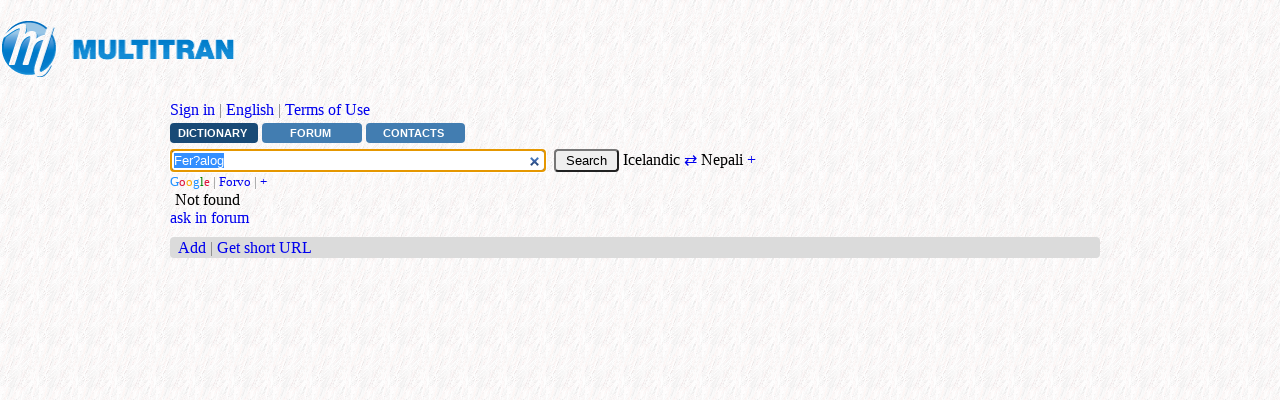

--- FILE ---
content_type: text/html; charset=UTF-8
request_url: https://www.multitran.com/dictionary/icelandic-nepali/Fer%C3%B0al%C3%B6g
body_size: 3665
content:
<!doctype html>
<html lang="en" xmlns="http://www.w3.org/1999/xhtml">
<head>
<script data-cfasync="false" src="https://cmp.gatekeeperconsent.com/min.js"></script>
<script data-cfasync="false" src="https://the.gatekeeperconsent.com/cmp.min.js"></script>
<script async src="//www.ezojs.com/ezoic/sa.min.js"></script>
<script>
    window.ezstandalone = window.ezstandalone || {};
    ezstandalone.cmd = ezstandalone.cmd || [];
</script>
<meta charset="utf-8">
<meta name="viewport" content="width=device-width, initial-scale=1.0, maximum-scale=5.0">
<title>Fer?alog &ndash; Nepali translation</title>
<meta property="og:title" content="Fer?alog &ndash; Nepali translation"><script>
document.cookie="langs=50 80;expires=Thu, 9 Jun 2044 22:49:26 GMT;path=/"
</script>
<meta name="keywords" lang = "en" content="Fer?alog,Multitran,dictionary,translation,Icelandic,Nepali">
<meta name="description" content="Translations of ‘Fer?alog’ in Multitran dictionary (Icelandic-Nepali). Word forms, pronunciations, examples in different areas and phrases, forum discussions.">
<meta name="google" content="notranslate"/>
<link rel="canonical" href="https://www.multitran.com/dictionary/icelandic-nepali/Fer%3Falog"/>
<link rel="alternate" hreflang="x-default" href="https://www.multitran.com/dictionary/icelandic-nepali/Fer%3Falog"/>
<link rel="alternate" hreflang="en" href="https://www.multitran.com/dictionary/icelandic-nepali/Fer%3Falog"/>
<link rel="alternate" hreflang="ru" href="https://www.multitran.com/ru/dictionary/icelandic-nepali/Fer%3Falog"/>
<link rel="alternate" hreflang="de" href="https://www.multitran.com/de/worterbuch/islandisch-nepalesisch/Fer%3Falog"/>
<link rel="alternate" hreflang="fr" href="https://www.multitran.com/fr/dictionnaire/islandais-nepalais/Fer%3Falog"/>
<link rel="alternate" hreflang="es" href="https://www.multitran.com/es/diccionario/islandes-idioma nepali/Fer%3Falog"/>
<link rel="alternate" hreflang="he" href="https://www.multitran.com/he/dictionary/icelandic-nepali/Fer%3Falog"/>
<link rel="alternate" hreflang="pl" href="https://www.multitran.com/pl/slownik/islandzki-nepalski/Fer%3Falog"/>
<link rel="alternate" hreflang="zh" href="https://www.multitran.com/zh/dictionary/icelandic-nepali/Fer%3Falog"/>
<link rel="alternate" hreflang="uk" href="https://www.multitran.com/uk/dictionary/icelandic-nepali/Fer%3Falog"/>
<link rel="icon" href="/favicon.ico" sizes="any">
<link rel="icon" href="/icon.svg" type="image/svg+xml">
<link rel="shortcut icon" href="/gif/favicon.ico">
<link rel="apple-touch-icon" href="/apple-touch-icon.png">
<link rel="manifest" href="/manifest.json">
<link rel="search" type="application/opensearchdescription+xml" href="https://www.multitran.com/opensearch.xml" title="Multitran Search">
<meta name="apple-mobile-web-app-title" content="Multitran Dictionary">
<meta name="msapplication-config" content="https://www.multitran.com/browserconfig.xml">
<meta property="og:image" content="https://www.multitran.com/gif/logo-English.png">
<meta property="og:image:width" content="920">
<meta property="og:image:height" content="235">
<meta property="og:description" content="Translations of ‘Fer?alog’ in Multitran dictionary (Icelandic-Nepali). Word forms, pronunciations, examples in different areas and phrases, forum discussions.">
<meta property="og:url" content="https://www.multitran.com/dictionary/icelandic-nepali/Fer%3Falog"/>
<link rel="stylesheet" href="/style.css?v=402" type="text/css">
<script src="/script.js?v=54"></script>
<script async src="https://www.ezojs.com/ezoic/sa.min.js"></script>
<script src="https://the.gatekeeperconsent.com/cmp.min.js" data-cfasync="false"></script><script async src="https://pagead2.googlesyndication.com/pagead/js/adsbygoogle.js?client=ca-pub-5172750245181210" crossorigin="anonymous"></script>
<!-- Google tag (gtag.js) -->
<script async src="https://www.googletagmanager.com/gtag/js?id=G-8BNQ9L4TKJ"></script>
<script>
  window.dataLayer = window.dataLayer || [];
  function gtag(){dataLayer.push(arguments);}
  gtag('js', new Date());
  gtag('config', 'G-8BNQ9L4TKJ');
</script>

<script>
var urlgo="/m.exe?l1=50&l2=80&s=";
var url="/ms.exe?l1=50&l2=80&s=";
var strclosesug="close";
</script>
<script>
function setCookie(cname, cvalue, exdays) {
    var d = new Date();
    d.setTime(d.getTime() + (exdays*24*60*60*1000));
    var expires = "expires="+d.toUTCString();
    document.cookie = cname + "=" + cvalue + "; " + expires;
}

setCookie('h', screen.height, 7)
setCookie('w', screen.width, 7)

var w1 = window.innerWidth
|| document.documentElement.clientWidth
|| document.body.clientWidth;

var h1 = window.innerHeight
|| document.documentElement.clientHeight
|| document.body.clientHeight;

setCookie('w1', w1, 7)
setCookie('h1', h1, 7)
</SCRIPT>
<script src="//wurfl.io/wurfl.js"></script>
</head>
<body>
<!-- Google Tag Manager (noscript) -->
<noscript><iframe src="https://www.googletagmanager.com/ns.html?id=GTM-PLRBTNK"
height="0" width="0" style="display:none;visibility:hidden"></iframe></noscript>
<!-- End Google Tag Manager (noscript) -->

<script>
document.body.style.backgroundImage = "url('/gif/bg.gif')";
</script>
<script>
//alert(WURFL.complete_device_name + WURFL.form_factor + WURFL.is_mobile);
var address = "https://www.multitran.com/m.exe?a=496&ag=Mozilla/5.0 (Macintosh; Intel Mac OS X 10_15_7) AppleWebKit/537.36 (KHTML, like Gecko) Chrome/131.0.0.0 Safari/537.36; ClaudeBot/1.0; +claudebot@anthropic.com)&im=";
address += WURFL.is_mobile;
//alert(address);
fetch(address)
    .then(response => {
        if (!response.ok) {
//            throw new Error('Network response error');  
        }
//        return response.json();
    })
    .then(data => {
//        console.log(data);
    })
    .catch(error => {
//        console.error('Fetch error:', error);
    });
</script>

<div class="container" id="start">
<!--<a name="start"></a>-->
<table border="0">
<tr height="90px">
<td valign="top" align="left"><a href="/"><img src="/gif/logoe.gif" title="Multitran dictionary" height="90px" width="251px"></a></td>
<td>
<!-- Banner top search: ezoic 33 -->
<div id="ezoic-pub-ad-placeholder-103"></div>
<script>
    ezstandalone.cmd.push(function() {
        ezstandalone.showAds(103);
    });
</script>
</td>
</tr></table>
<div class="lclass160"></div>
<div class="rclass160"></div>
<div class="mclass160_160">
<div class="offset1"><a href="/m.exe?a=40&amp;pl=l1<eq>50<amp>l2<eq>80<amp>s<eq>Fer?alog">Sign in</a> <span style="color:gray">|</span> <a href="/m.exe?a=256&amp;pl=l1<eq>50<amp>l2<eq>80<amp>s<eq>Fer?alog">English</a> <span style="color:gray">|</span> <a href="/m.exe?a=421">Terms of Use</a></div></div>
<div class="mclass160_160"><a class="menu1" href="/m.exe?a=1&amp;l1=50&amp;l2=80">Dictionary</a><a class="menu" href="/m.exe?a=2&amp;l1=50&amp;l2=80">Forum</a><a class="menu" href="/m.exe?a=382">Contacts</a><p></div>
<p class="empty5"></p>
<div class="mclass160_160"><!--topmenu-->
<script>
var defaultl1 = 50;
var defaultl2 = 80;
</script>
<!--<div class="search">// -->
    <form id="translation" name="translation" action="/m.exe" method="get">
<input type="hidden" id = "ll1" name="ll1" value="50"><input type="hidden" id="ll2" name="ll2" value="80">
    <span style="position:relative;">
	<input id="s" type="search" class="input-trans" name="s" autocomplete="off" value="Fer?alog" size="45" tabindex="1" >&nbsp;</span>
	<input class="button4" type="submit" value="  Search  " tabindex="2">&nbsp;Icelandic <a href="/m.exe?s=Fer?alog&amp;l1=80&amp;l2=50&amp;fl=1" id="rev">⇄</a> Nepali <a href="/m.exe?a=486&amp;l1=50&amp;l2=80">+</a><div id="suggest"></div>
	<script><!--
	document.translation.s.select()
	document.translation.s.focus() 
	createAutoComplete();
	// --></script>
	</form>
<!--</div>// -->
<div style="padding-top:0px; padding-bottom:0px;"><span class="small"><a title="Google" target="_blank"  href="http://www.google.com/search?q=%22Fer%3Falog%22"><font color=DodgerBlue>G</font><font color=Crimson>o</font><font color=Orange>o</font><font color=DodgerBlue>g</font><font color=Green>l</font><font color=Crimson>e</font></a> <span style="color:gray">|</span> <a title="Forvo (pronunciations)" target="_blank"  href="https://forvo.com/word/Fer%3Falog/">Forvo</a> <span style="color:gray">|</span> <a target="_blank" href="/m.exe?a=28&amp;l1=50&amp;l2=80&amp;forcelang=1&amp;select=1&amp;s=Fer?alog">+</a></span></div><img border="0" src="../gif/empty1.gif" width="1" height="15">&nbsp;Not found<br><a href="/m.exe?a=46&amp;MessHeader=Fer?alog&amp;MessText=I+need+help+translating+the+following.<p>Word+is+used+in+the+following+sentence:<p>Thank+you+in+advance&amp;l1=50&amp;l2=80">ask in forum</a><p><!--<p class="empty10"></p>-->
<p class="empty10"></p>
<div class="grayline">
 <div style="float: left"><a href="/m.exe?a=104&amp;l1=50&amp;l2=80&amp;s=Fer?alog">Add</a>
 <span style="color:gray">|</span> <a href="javascript://" onclick="GetShortUrl('', '1')">Get short URL</a></div>
 <div style="text-align: right">&nbsp;</div> 
</div>
<p class="empty10"></p>
<div class="center"></div>
<rclass160></rclass160>
<lclass160></lclass160>
</div>
</div>
</body>
</html>

--- FILE ---
content_type: text/html; charset=utf-8
request_url: https://www.google.com/recaptcha/api2/aframe
body_size: 268
content:
<!DOCTYPE HTML><html><head><meta http-equiv="content-type" content="text/html; charset=UTF-8"></head><body><script nonce="PjNYfkg7RjfxD3miP7LcdQ">/** Anti-fraud and anti-abuse applications only. See google.com/recaptcha */ try{var clients={'sodar':'https://pagead2.googlesyndication.com/pagead/sodar?'};window.addEventListener("message",function(a){try{if(a.source===window.parent){var b=JSON.parse(a.data);var c=clients[b['id']];if(c){var d=document.createElement('img');d.src=c+b['params']+'&rc='+(localStorage.getItem("rc::a")?sessionStorage.getItem("rc::b"):"");window.document.body.appendChild(d);sessionStorage.setItem("rc::e",parseInt(sessionStorage.getItem("rc::e")||0)+1);localStorage.setItem("rc::h",'1768506570097');}}}catch(b){}});window.parent.postMessage("_grecaptcha_ready", "*");}catch(b){}</script></body></html>